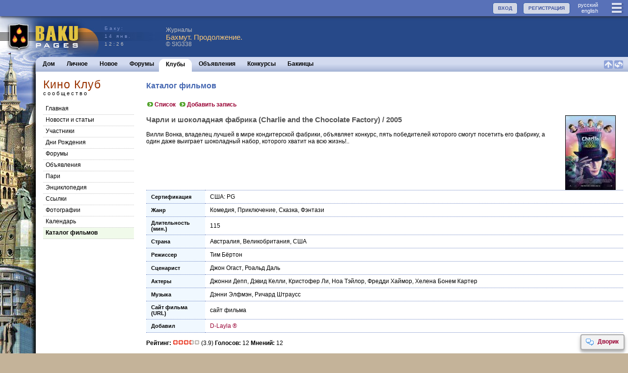

--- FILE ---
content_type: text/html; charset=utf-8
request_url: https://www.bakupages.com/ctg-show.php?id=1166&ctg_id=1&cmm_id=39
body_size: 9458
content:


<!DOCTYPE HTML PUBLIC "-//W3C//DTD HTML 4.01//EN" "http://www.w3.org/TR/html4/strict.dtd"><html><head><meta http-equiv="Content-Type" content="text/html; charset=utf-8"><meta name="viewport" content="width=device-width,initial-scale=1"><meta http-equiv="Content-language" Content="ru"><link rel="Shortcut Icon" href="/favicon.ico" type="image/x-icon"><link rel="icon" href="/favicon.ico" type="image/x-icon"><link rel="alternate" type="application/rss+xml" href="http://www.baku.ru/club/movie/blg3.xml" title="Кино Клуб"/><link rel="image_src" type="image/jpeg" href="http://www.bakupages.com/images/icon-facebook.gif" /><meta property="og:title" content="Каталог фильмов" /><meta property="og:description" content="Сообщество Кино Клуб на сайте http://www.Baku.Ru" />
<link href="//www.bakupages.com/apple-touch-icon.png" rel="apple-touch-icon" />
<link href="//www.bakupages.com/apple-touch-icon-76x76.png" rel="apple-touch-icon" sizes="76x76" />
<link href="//www.bakupages.com/apple-touch-icon-120x120.png" rel="apple-touch-icon" sizes="120x120" />
<link href="//www.bakupages.com/apple-touch-icon-152x152.png" rel="apple-touch-icon" sizes="152x152" />
<link href="//www.bakupages.com/apple-touch-icon-180x180.png" rel="apple-touch-icon" sizes="180x180" />
<link href="//www.bakupages.com/icon-hires.png" rel="icon" sizes="192x192" />
<link href="//www.bakupages.com/icon-normal.png" rel="icon" sizes="128x128" />

<link href="https://fonts.googleapis.com/css?family=Fira+Sans+Condensed|Ubuntu+Condensed" rel="stylesheet">

<title>Баку: Каталог фильмов / Кино Клуб / Международное сообщество бакинцев</title>
<meta NAME="KEYWORDS" CONTENT="Баку, Азербайджан, бакинские новости, новости из Баку, фотографии Баку, открытки Баку, бакинец, бакинцы, путеводитель по Баку, карты Азербайджана, план Баку, Литературный Азербайджан, Литература Азербайджана, новости Азербайджана, Карабах, Карабахский конфликт">
<meta NAME="DESCRIPTION" CONTENT="Информация о Баку и Азербайджане, включая новости, погоду, экономику, бизнес, политику, развлечения, культуру, историю и традиции"><script type="text/javascript" src="//ajax.googleapis.com/ajax/libs/jquery/3.1.0/jquery.min.js"></script><link REL="STYLESHEET" HREF="/css/main.min.css?v=40"><link REL="STYLESHEET" HREF="/css/common.min.css?v=40"><script type="text/javascript" src="/js/bp.all.min.js?v=43"></script><script type="text/javascript" src="/js/intercom.min.js?v=43"></script>



<script type="text/javascript">

try{
	if(localStorage){

	} else {

	}
} catch(err)
  {

  }

$(document).ready(function() {
	//setMiniInfo('chtp');
	//$("img").lazyload();


	 //scroll_rating(Math.floor(Math.random()*5));
	if(top.location.href!=location.href){
		top.location.href=location.href;
	}




});
var scroll_t;
var i_scroll=-1;
var i_scroll_l=0;



function playThis(n){
		var mw=window.open('http://www.radiobaku.com/radio/play.php?id='+n,'play','height=440,width=790,scrollbars=yes,status=yes');
		mw.focus();
		return false;
	}

	function toggle_sign_in(name,obj){
        if(mobile>0){
            pulldown(name);
        } else {
            if($('#'+name+'List').is(':visible')){
                menu('','hide');
            } else {
                menu(name,'show',obj)
            }
        }
    }

function scroll_rating(n){
		var c=i_scroll_l;
		if(n==null) n=0;
		if(n<2){

			i_scroll++;
			if(i_scroll>5) i_scroll=0;
			i_scroll_l=i_scroll;
			var n=i_scroll;

		} else {
			i_scroll_l=n;
		}


		$('#rtn'+c).slideUp()

		$('#rtn'+n).slideDown();
		scroll_t=setTimeout ( "scroll_rating()", 15000-1000*n );


	}
function setMiniInfo(box){

	$('#bb').css('height','0');
//	$('#bbb').css('height','150px');
//	$('#'+box+'-main').css('height','110px');
}

</script>
<style>
.pg-imp {
	background-color: #d9a457 !important;
}
	#onlineinfo{

	}





</style><script type="text/javascript">var swfu,menu_t=0,menu_last='',whatL=0,noreplyL=0,delL=0, bkmL=0, lang="ru",dlvs=0,browser=0,edit_type='';var mobile=0;var cmm_id=39;var usp_id=0;var usr_id=0;var cht_id=0; var jumpToNew=0;var menu_id2=140;var rpage="";var usr_service=0;var usr_font='12';usr_gender='';var r_clubs=0;var r_links=0;usr_status_param='1';var s3_site='assets.bakupages.com';var fixed_bars=1;;var load_id="";</script></head><body marginheight="0" topmargin="0"><a name="TOP"></a><div id=did></div><div id="modal-overlay"></div><div id="confirm"><div id="conf-header"><div id="conf-title"></div></div><div id="conf-body"></div><div id="conf-btn"><button id="conf-yes" onclick="confirmAction('yes')"></button><button id="conf-no" onclick="confirmAction('cancel')"></button></div></div><span id="bp-tip-top" class="icons tip-icons"></span><span id="bp-tip-bottom" class="icons tip-icons"></span><div id="bpTip"  onmouseover="bpTipStatus('clear')"  onmouseout="bpTipStatus('hide')"><div id="bpTipC" style="margin:5px;width:200px;min-height:200px;overflow:auto;background-color:#d3d9ef;padding:5px"></div></div><div id="menuLoader" style="display:none"><img src="//d1hkcfvjiw6nb1.cloudfront.net/images/loading-menu1.gif" border=0 width=16 height=16 alt="loading"></div><div id="menuLoader2" style="display:none"><img src="//d1hkcfvjiw6nb1.cloudfront.net/images/loading-menu2.gif" border=0 width=16 height=11 alt="loading"></div><div id=bw1 style="display:none" class=bw><div id=bwhd1></div><div id=bwfd1><iframe frameBorder=0 hspace="0" src="" id="bwf1" name="bwf1"></iframe></div><div id=bwft1></div></div>
<div id=bw2 style="display:none" class=bw><div id=bwhd2></div><div id=bwfd2><iframe frameBorder=0 hspace="0" src="" id="bwf2" name="bfw2"></iframe></div><div id=bwft2></div></div><div id="tb-top" class="noPrint"><a href="/main.php" class="logo"></a><div class="item3" id="menuall"><a href="javascript:void(0)" onclick="toggle_sign_in('userMenu',this)" class="icons33 lines"></a></div><div class="item4" id="language" style="margin:2px 20px 0 5px"><a href="javascript:void(0)" onclick="changeLang('ru');return false;" class="itemlink4">руccкий</a><br /><a href="javascript:void(0)" onclick="changeLang('en');return false;" class="itemlink4">english</a></div><div class="item4 item"><a href="/usr-check.php" class="button">РЕГИСТРАЦИЯ</a></div><div class="item4 item"><a href="javascript:void(0)" onclick="toggle_sign_in('login',this)" class="button">ВХОД</a></div></div><div id="menu-top"  onmouseover="menu('','clear')"><div class="menu-panel" ><div id="loginList" class="menu-panel1" style="position:relative;display:none"><form action="/usr-logon-page.php?c=2&853x1768379185&lang=ru&d=www.bakupages.com" method="POST" style="display:inline" target="_top" id=bploginform name=bploginform onsubmit="loginSubmit()"><input type=hidden name=gp value="cmm-main.php?id=39"><input type="hidden" name="paging57O24695O1768379185" value="2927194O181030O57449">
<table border=0 cellspacing=0 cellpadding=5><tr><td><b>Логин: </b></td><td><input type="text" name="username" style="width:120px" class=field value="" autocomplete="off"></td></tr><tr><td><b>Пароль: </b></td><td><input type=password name="password"  style="width:120px"  size=4 class=field></td></tr><tr><td>&nbsp;</td><td style="text-align:left"><input type=checkbox name="alogin"  style=""  size=4 value="1" checked > Запомнить</td></tr><tr><td>&nbsp;</td><td><input type=submit  style="width:120px" class=button name=sysaction value="Войти"></td></tr></table><br /></form><div class=""><a href="/usr-password.php"  class="link1a"><img src="//d1hkcfvjiw6nb1.cloudfront.net/images/btn1.gif" border=0 width=17 height=11>Получить забытый пароль</a>&nbsp;<br /></div><div  style="margin-top:15px">Не выбирайте "запомнить", если это не Ваш компьютер или этот компьютер используют другие пользователи.</div></div><div id="userMenuList" class="menu-panel1" style="display:none;position:relative" ><div class="menu-link"><a href="javascript:void(0)" onclick="changeLang('ru');return false;" class="link1">руccкий</a> | <a href="javascript:void(0)" onclick="changeLang('en');return false;" class="link1">english</a></div><div class="menu-link"><a href="/pages/baku/bakupages_ru.php"  class="link1a"><img src="//d1hkcfvjiw6nb1.cloudfront.net/images/btn1.gif" border=0 width=17 height=11>О проекте</a>&nbsp;</div><div class="menu-link"><a href="/contact-us.php"  class="link1a"><img src="//d1hkcfvjiw6nb1.cloudfront.net/images/btn1.gif" border=0 width=17 height=11>Наши контакты</a>&nbsp;</div><a href="/usr-logon-page.php"  class="link1a"><img src="//d1hkcfvjiw6nb1.cloudfront.net/images/btn1.gif" border=0 width=17 height=11>Вход</a>&nbsp;<br /></div></div><div class="control" onclick="pulldown()"><span class="icons18 close-blue"></span>закрыть </div></div>


<div id="logo-bg">


<a href="/main.php" id="logo1" title="Baku Pages Home"></a><div id="logo2"><div style="color:#8196CF;">Баку: <br />14 янв.</div>12:26</div><div ><div style="float:left;margin:10px 10px 0 0;"><div style="display: flex;align-items:center;width:420px;height:60px;min-height:65px;cursor: pointer;" onclick="location.href='/blg-list.php?id=117349&s=1&blg_id=4&cmm_id=0&usp_id=982199'" ><div style=""><div class="fline" style="color:#c0c0c0" >Журналы</div><div style="font-size:15px;font-weight:normal;color:#F8C778;line-height:15px" >Бахмут. Продолжение.</div><div class="sfline1"  style="color:#c0c0c0">©&nbsp;SIG338</div></div></div ></div></div></div>

<div id="colage"><div id="colage-page">
<div id="menu" class="noPrint"><div id="menu-inner">


<div id="menu-mobile" style="display:none"><div class="content"><div class="menu-link"><a href="/frm-list.php?tab=1"  class="link1a"><img src="//d1hkcfvjiw6nb1.cloudfront.net/images/btn1.gif" border=0 width=17 height=11>Форумы</a>&nbsp;</div><div class="menu-link"><a href="/baku-clubs.php"  class="link1a"><img src="//d1hkcfvjiw6nb1.cloudfront.net/images/btn1.gif" border=0 width=17 height=11>Клубы</a>&nbsp;</div><div class="menu-link"><a href="/cls-list.php"  class="link1a"><img src="//d1hkcfvjiw6nb1.cloudfront.net/images/btn1.gif" border=0 width=17 height=11>Объявления</a>&nbsp;</div><div class="menu-link"><a href="/contests.php"  class="link1a"><img src="//d1hkcfvjiw6nb1.cloudfront.net/images/btn1.gif" border=0 width=17 height=11>Конкурсы</a>&nbsp;</div><div class="menu-link"><a href="/baku-people.php"  class="link1a"><img src="//d1hkcfvjiw6nb1.cloudfront.net/images/btn1.gif" border=0 width=17 height=11>Бакинцы</a>&nbsp;</div></div></div>		<div id="menu1">

<div class="menu-r"><a href="#TOP" class="menu-top-link"><img src="//d1hkcfvjiw6nb1.cloudfront.net/images/icn-sq-top1.gif" width="18" height="17" border=0 alt="Перейти к началу"></a> <a href="javascript:page_reload('.menu-top-ref')"  class="menu-top-ref"><img src="//d1hkcfvjiw6nb1.cloudfront.net/images/icn-sq-refresh1.gif" width="18" height="17" border=0 alt="Обновить страницу"></a></div><div class="menu-off"  id="menu-count0"><a href="/main.php" onclick="setMenuLoader(0)">Дом</a></div><div class="menu-off"  id="menu-count1"><a href="/usp-main.php" onclick="setMenuLoader(1)">Личное</a></div><div class="menu-off"  id="menu-count2"><a href="/updates.php" onclick="setMenuLoader(2)">Новое</a></div><div class="menu-off"  id="menu-count3"><a href="/frm-list.php?tab=1" onclick="setMenuLoader(3)">Форумы</a></div><div class="menu-on1" id="menu-count4"><a href="/baku-clubs.php">Клубы</a></div><div class="menu-on2"></div><div class="menu-off"  id="menu-count5"><a href="/cls-list.php" onclick="setMenuLoader(5)">Объявления</a></div><div class="menu-off"  id="menu-count6"><a href="/contests.php" onclick="setMenuLoader(6)">Конкурсы</a></div><div class="menu-off"  id="menu-count7"><a href="/baku-people.php" onclick="setMenuLoader(7)">Бакинцы</a></div><div class="menu-off" id="menu-more"  style="display:none"  ><span class="icons18 dots" onclick="showMenuMore()"></span></div>

		</div>
	</div>
</div>
<script type="text/javascript">var menu_id1=4;</script><div id="content" style="min-height:400px"><div id="page-nav-control"><div class="control" onclick="toggleLeftColumn()" ><span class="icons18 lines-white"></span></div><div class="title"   ><div class="page-title" onclick="location.href='cmm-main.php?id=39'">Кино Клуб</div><div class="page-title-line">сообщество</div></div></div><div class="outer"><div class="page-nav"><div class="page-title">Кино Клуб</div><div class="page-title-line">сообщество</div><div class="page-menu"><a href="cmm-main.php?cmm_id=39&id=39" id="menu2-10">Главная</a><a href="blg-list.php?blg_id=3&cmm_id=39" id="menu2-20">Новости и статьи</a><a href="cmm-usr.php?cmm_id=39&id=39" id="menu2-30">Участники</a><a href="cmm-usr-dob.php?cmm_id=39&id=39" id="menu2-40">Дни Рождения</a><a href="cmm-frm.php?cmm_id=39&id=39" id="menu2-60">Форумы</a><a href="cls-list.php?t=cmm&cmm_id=39" id="menu2-70">Объявления</a><a href="bet-list.php?cmm_id=39" id="menu2-80">Пари</a><a href="enc-list.php?cmm_id=39" id="menu2-90">Энциклопедия</a><a href="lnk-list.php?cmm_id=39" id="menu2-100">Cсылки</a><a href="cmm-pht-list.php?cmm_id=39" id="menu2-110">Фотографии</a><a href="cld-list.php?t=cmm&cmm_id=39" id="menu2-120">Календарь</a><a href="ctg-list.php?id=1&t=cmm&cmm_id=39" id="menu2-140">Каталог фильмов</a></div></div><div id="page-content" class="page-content"><div id="page-inner" class="page-inner"><h1>Каталог фильмов</h1><div class="action-area"><a href="ctg-list.php?id=1&cmm_id=39"  class="link1a"><img src="//d1hkcfvjiw6nb1.cloudfront.net/images/btn1.gif" border=0 width=17 height=11>Список</a>&nbsp; <a href="ctg-edit.php?ctg_id=1&usp_id=0&cmm_id=39"  class="link1a"><img src="//d1hkcfvjiw6nb1.cloudfront.net/images/btn1.gif" border=0 width=17 height=11>Добавить запись</a>&nbsp; </div><img src="catalog/1tn/1166.jpg" align=right hspace=15 border=1><h2 style="margin-bottom:15px">Чарли и шоколадная фабрика (Charlie and the Chocolate Factory) / </b>2005</h2><div class="instructions">Вилли Вонка, владелец лучшей в мире кондитерской фабрики, объявляет конкурс, пять победителей которого смогут посетить его фабрику, а один даже выиграет шоколадный набор, которого хватит на всю жизнь!.. </div><table cellpadding=0 cellspacing=0 border=0 width="100%"><tr><td class="tabline1-top" width="100px"><b>Сертификация</td><td class="tabline-top-end"><a href="ctg-list.php?id=1&dic_id=43&att_id=8&cmm_id=39">США: PG</a></td></tr><tr><td class="tabline1"><b>Жанр</td><td class="tabline-end"><a href="ctg-list.php?id=1&dic_id=3&att_id=2&cmm_id=39">Комедия</a>, <a href="ctg-list.php?id=1&dic_id=2&att_id=2&cmm_id=39">Приключение</a>, <a href="ctg-list.php?id=1&dic_id=17&att_id=2&cmm_id=39">Сказка</a>, <a href="ctg-list.php?id=1&dic_id=16&att_id=2&cmm_id=39">Фэнтази</a></td></tr><tr><td class="tabline1"><b>Длительность (мин.)</td><td class="tabline-end"><a href="ctg-list.php?id=1&dic_id=208&att_id=5&cmm_id=39">115</a></td></tr><tr><td class="tabline1"><b>Страна</td><td class="tabline-end"><a href="ctg-list.php?id=1&dic_id=39&att_id=6&cmm_id=39">Австралия</a>, <a href="ctg-list.php?id=1&dic_id=34&att_id=6&cmm_id=39">Великобритания</a>, <a href="ctg-list.php?id=1&dic_id=30&att_id=6&cmm_id=39">США</a></td></tr><tr><td class="tabline1"><b>Режиссер</td><td class="tabline-end"><a href="ctg-list.php?id=1&dic_id=542&att_id=1&cmm_id=39">Тим Бёртон</a></td></tr><tr><td class="tabline1"><b>Сценарист</td><td class="tabline-end"><a href="ctg-list.php?id=1&dic_id=3201&att_id=7&cmm_id=39">Джон Огаст</a>, <a href="ctg-list.php?id=1&dic_id=3234&att_id=7&cmm_id=39">Роальд Даль</a></td></tr><tr><td class="tabline1"><b>Актеры</td><td class="tabline-end"><a href="ctg-list.php?id=1&dic_id=750&att_id=4&cmm_id=39">Джонни Депп</a>, <a href="ctg-list.php?id=1&dic_id=2552&att_id=4&cmm_id=39">Дэвид Келли</a>, <a href="ctg-list.php?id=1&dic_id=9061&att_id=4&cmm_id=39">Кристофер Ли</a>, <a href="ctg-list.php?id=1&dic_id=6418&att_id=4&cmm_id=39">Ноа Тэйлор</a>, <a href="ctg-list.php?id=1&dic_id=3235&att_id=4&cmm_id=39">Фредди Хаймор</a>, <a href="ctg-list.php?id=1&dic_id=3043&att_id=4&cmm_id=39">Хелена Бонем Картер</a></td></tr><tr><td class="tabline1"><b>Музыка</td><td class="tabline-end"><a href="ctg-list.php?id=1&dic_id=1907&att_id=9&cmm_id=39">Дэнни Элфмэн</a>, <a href="ctg-list.php?id=1&dic_id=3236&att_id=9&cmm_id=39">Ричард Штраусс</a></td></tr><tr><td class="tabline1"><b>Сайт фильма (URL)</td><td class="tabline-end"><a href="http://www.chocolatefactorymovie.co.uk/" target="_blank">сайт фильма</a><tr><td  class="tabline1"><b>Добавил</td><td class="tabline-end"><a href="javascript:su(31325);" class="user" rev="31325|D-Layla">D-Layla&nbsp;&#174;</a></td></tr></table><br /><b>Рейтинг:</b> <img src="/images/st2.gif" width=11 height=11 border=0><img src="/images/st2.gif" width=11 height=11 border=0><img src="/images/st2.gif" width=11 height=11 border=0><img src="/images/st3.gif" width=11 height=11 border=0><img src="/images/st1.gif" width=11 height=11 border=0> (3.9)  <b>Голосов:</b> 12 <b>Мнений:</b> 12  <br /><br /><a href="ctg-show.php?v=1&id=1166&ctg_id=1&cmm_id=39"  class="link1a"><img src="//d1hkcfvjiw6nb1.cloudfront.net/images/btn1.gif" border=0 width=17 height=11>Проголосовать</a>&nbsp; <a href="ctg-show.php?r=1&id=1166&ctg_id=1&cmm_id=39"  class="link1a"><img src="//d1hkcfvjiw6nb1.cloudfront.net/images/btn1.gif" border=0 width=17 height=11>Опубликовать Ваше мнение</a>&nbsp;<br /><br /><table border=0 width="100%" cellpadding=0 cellspacing=0><tr><td><form method=POST action="ctg-show.php" name=form1 id=form1><input type=hidden name=cmm_id value=39><input type=hidden name=ctg_id value=1><input type=hidden name=id value=1166><div class="blog-intro"></div><div class="blog-post-item"><div class="blog-post"><div class="date">ноябрь 24, 2011 22:49</div><div class="sub-title" style="margin-bottom:10px;"><img src="/images/st2.gif" width=11 height=11 border=0><img src="/images/st2.gif" width=11 height=11 border=0><img src="/images/st2.gif" width=11 height=11 border=0><img src="/images/st2.gif" width=11 height=11 border=0><img src="/images/st2.gif" width=11 height=11 border=0> (5)  <span class="author"><a href="javascript:su(47833);" class="user" rev="47833|Fidashechka">Fidashechka&nbsp;&#174;</a></span></div><div class="body">Потрясающе добрая красивая вкусная сказка :-) очень понра :)</div></div></div><div class="blog-post-item"><div class="blog-post"><div class="date">февраль 23, 2009 22:58</div><div class="sub-title" style="margin-bottom:10px;"><img src="/images/st2.gif" width=11 height=11 border=0><img src="/images/st2.gif" width=11 height=11 border=0><img src="/images/st2.gif" width=11 height=11 border=0><img src="/images/st2.gif" width=11 height=11 border=0><img src="/images/st1.gif" width=11 height=11 border=0> (4)  <span class="author"><span class="user-anon">Alik25</span></span></div><div class="body">попался фильм по телеку, посмотрел...красочно</div></div></div><div class="blog-post-item"><div class="blog-post"><div class="date">декабрь 28, 2008 00:21</div><div class="sub-title" style="margin-bottom:10px;"><img src="/images/st2.gif" width=11 height=11 border=0><img src="/images/st2.gif" width=11 height=11 border=0><img src="/images/st2.gif" width=11 height=11 border=0><img src="/images/st1.gif" width=11 height=11 border=0><img src="/images/st1.gif" width=11 height=11 border=0> (3)  <span class="author"><span class="user-anon">Tatoolya</span></span></div><div class="body">Красочный фильм, да и Деппа я люблю,, но восторга не вызвал.</div></div></div><div class="blog-post-item"><div class="blog-post"><div class="date">июль 5, 2007 13:19</div><div class="sub-title" style="margin-bottom:10px;"><img src="/images/st2.gif" width=11 height=11 border=0><img src="/images/st2.gif" width=11 height=11 border=0><img src="/images/st2.gif" width=11 height=11 border=0><img src="/images/st2.gif" width=11 height=11 border=0><img src="/images/st2.gif" width=11 height=11 border=0> (5)  <span class="author"><a href="javascript:su(31043);" class="user" rev="31043|Fedotik">Fedotik&nbsp;&#174;</a></span></div><div class="body">Сказка оригинальная, ни на что не похожая. Песни даже в переводе звучат здорово. Дочка после просмотра перестала просить жевательную резинку ))</div></div></div><div class="blog-post-item"><div class="blog-post"><div class="date">май 2, 2006 01:00</div><div class="sub-title" style="margin-bottom:10px;"><img src="/images/st2.gif" width=11 height=11 border=0><img src="/images/st2.gif" width=11 height=11 border=0><img src="/images/st2.gif" width=11 height=11 border=0><img src="/images/st2.gif" width=11 height=11 border=0><img src="/images/st2.gif" width=11 height=11 border=0> (5)  <span class="author"><a href="javascript:su(112024);" class="user" rev="112024|Orangevy">Orangevy&nbsp;&#174;</a></span></div><div class="body">Красивый, согревающий душу фильм.  Джонни и Чарли - уникальный дуэт, который играет уже не в первый раз.</div></div></div><div class="blog-post-item"><div class="blog-post"><div class="date">февраль 20, 2006 18:28</div><div class="sub-title" style="margin-bottom:10px;"><img src="/images/st2.gif" width=11 height=11 border=0><img src="/images/st2.gif" width=11 height=11 border=0><img src="/images/st2.gif" width=11 height=11 border=0><img src="/images/st1.gif" width=11 height=11 border=0><img src="/images/st1.gif" width=11 height=11 border=0> (3)  <span class="author"><a href="javascript:su(84388);" class="user" rev="84388|AH">AH&nbsp;&#174;</a></span></div><div class="body">Первая половина фильма очень хороша, а вторая...
Самый лучший актер фильма - мальчик, играющий Чарли.</div></div></div><div class="blog-post-item"><div class="blog-post"><div class="date">январь 9, 2006 02:28</div><div class="sub-title" style="margin-bottom:10px;"><img src="/images/st2.gif" width=11 height=11 border=0><img src="/images/st2.gif" width=11 height=11 border=0><img src="/images/st1.gif" width=11 height=11 border=0><img src="/images/st1.gif" width=11 height=11 border=0><img src="/images/st1.gif" width=11 height=11 border=0> (2)  <span class="author"><a href="javascript:su(28934);" class="user" rev="28934|DrAibolit">DrAibolit&nbsp;&#174;</a></span></div><div class="body">полная ерунда, кроме зрительного ряда и деппа смотрерть не что-&gt; клише и пустота.....</div></div></div><div class="blog-post-item"><div class="blog-post"><div class="date">декабрь 18, 2005 11:40</div><div class="sub-title" style="margin-bottom:10px;"><img src="/images/st2.gif" width=11 height=11 border=0><img src="/images/st2.gif" width=11 height=11 border=0><img src="/images/st2.gif" width=11 height=11 border=0><img src="/images/st2.gif" width=11 height=11 border=0><img src="/images/st1.gif" width=11 height=11 border=0> (4)  <span class="author"><a href="javascript:su(13834);" class="user" rev="13834|sasha_ravin">sasha_ravin&nbsp;&#174;</a></span></div><div class="body">Фильм, конечно впечатляет, тем более что был просмотрен на экране неворятных размеров в IMAX-е. А это, знаете ли, две большие разницы :)
Сказка так себе, но оформление офигительное, как визуальное, так и сюжетное.</div></div></div><div class="blog-post-item"><div class="blog-post"><div class="date">декабрь 12, 2005 19:40</div><div class="sub-title" style="margin-bottom:10px;"><img src="/images/st2.gif" width=11 height=11 border=0><img src="/images/st2.gif" width=11 height=11 border=0><img src="/images/st2.gif" width=11 height=11 border=0><img src="/images/st1.gif" width=11 height=11 border=0><img src="/images/st1.gif" width=11 height=11 border=0> (3)  <span class="author"><span class="user-anon">ken_12</span></span></div><div class="body">Депп рождён чтобы вытаскивать фильмы Бартона...</div></div></div><div class="blog-post-item"><div class="blog-post"><div class="date">декабрь 12, 2005 02:52</div><div class="sub-title" style="margin-bottom:10px;"><img src="/images/st2.gif" width=11 height=11 border=0><img src="/images/st2.gif" width=11 height=11 border=0><img src="/images/st2.gif" width=11 height=11 border=0><img src="/images/st2.gif" width=11 height=11 border=0><img src="/images/st1.gif" width=11 height=11 border=0> (4)  <span class="author"><a href="javascript:su(12143);" class="user" rev="12143|LenaK">LenaK&nbsp;&#174;</a></span></div><div class="body">Очень неплохой фильм, хотя сама история мне совсем не нравится. Депп замечательный, как всегда.</div></div></div><div class="blog-post-item"><div class="blog-post"><div class="date">декабрь 11, 2005 21:45</div><div class="sub-title" style="margin-bottom:10px;"><img src="/images/st2.gif" width=11 height=11 border=0><img src="/images/st2.gif" width=11 height=11 border=0><img src="/images/st2.gif" width=11 height=11 border=0><img src="/images/st2.gif" width=11 height=11 border=0><img src="/images/st2.gif" width=11 height=11 border=0> (5)  <span class="author"><a href="javascript:su(22813);" class="user" rev="22813|well">well&nbsp;&#174;</a></span></div><div class="body">Красочный,добрый, по-настоящему душевный фильм.</div></div></div><div class="blog-post-item"><div class="blog-post"><div class="date">декабрь 10, 2005 15:20</div><div class="sub-title" style="margin-bottom:10px;"><img src="/images/st2.gif" width=11 height=11 border=0><img src="/images/st2.gif" width=11 height=11 border=0><img src="/images/st2.gif" width=11 height=11 border=0><img src="/images/st2.gif" width=11 height=11 border=0><img src="/images/st1.gif" width=11 height=11 border=0> (4)  <span class="author"><a href="javascript:su(31325);" class="user" rev="31325|D-Layla">D-Layla&nbsp;&#174;</a></span></div><div class="body">Как всегда гениальный Депп вытянул на себе всю картину. Здесь он просто неподражаем.<br />
Фильм напоминает поучительную сказку с элементами некой жестокости и чёрного юмора, но в то же время очень яркую и &quot;вкусную&quot;<br />
</div></div></div></form></td></tr></table><div class="left-link"><div class=btn10><div class=l><a href="ctg-discuss.php?ctg_id=1&id=1166&cmm_id=39"  target="_self"><IMG height=24 width=28 src="//d1hkcfvjiw6nb1.cloudfront.net/images/btn-write-s.gif" border=0 alt="link"></a></div><div class=text  style="width:160px"><a href="ctg-discuss.php?ctg_id=1&id=1166&cmm_id=39"  target="_self">обсудить на форумах</a></div><div class=l><IMG height=24 width=4 src="//d1hkcfvjiw6nb1.cloudfront.net/images/btn-link-e.gif" border=0></div></div></div><div class="clear"></div><div class=disclaimer>ОТКАЗ ОТ ОТВЕТСТВЕННОСТИ: BakuPages.com (Baku.ru) не несет ответственности за содержимое этой страницы. BakuPages.com не представляет сайты на которые указаны ссылки и не несет ответственности за их содержание. Указание ссылки на сайт не означает, что BakuPages.com одобряет или поддерживает деятельность сайта. Все товарные знаки и торговые марки, упомянутые на этой странице, а также названия продуктов и предприятий, сайтов, изданий и газет и т.д., являются собственностью их владельцев. </div><div id="buttons-fixed"><a href="javascript:si('dvorik.php?nd=1','Дворик');" class="icon-link"><span class="icon discussit"></span>Дворик</a></div><br /></div></div><div class="clear"></div></div></div><div class="sponsors"><div ><div ><div style="display: flex;align-items:center;width:300px;height:60px;min-height:65px;cursor: pointer;margin: 0 0 0 10px" onclick="location.href='/blg-list.php?id=117345&s=1&blg_id=4&cmm_id=0&usp_id=982199'" ><div style=""><div class="fline" style="color:#000" >Журналы</div><div style="font-size:15px;font-weight:bold;line-height:15px" >Бахмут. Преамбула</div><div class="sfline1"  style="color:#000">©&nbsp;SIG338</div></div></div ></div></div></div><div class="copyright-m">© 1998-2026 Baku Pages&trade;. Все&nbsp;права&nbsp;защищены &nbsp;&nbsp;&#8226;&nbsp;&nbsp;<a href="/tos.php" class=copyright>Условия</a>&nbsp;&nbsp;&#8226;  <a href="/privacy.php" class=copyright>Конфиденциальность</a>&nbsp;&nbsp;&#8226;&nbsp; <a href="/contact-us.php" class=copyright>Контакты</a></div></div></div>
<script type="text/javascript">
var gaJsHost = (("https:" == document.location.protocol) ? "https://ssl." : "http://www.");
document.write(unescape("%3Cscript src='" + gaJsHost + "google-analytics.com/ga.js' type='text/javascript'%3E%3C/script%3E"));
</script>
<script type="text/javascript">
try {
var pageTracker = _gat._getTracker("UA-10423524-1");
pageTracker._trackPageview();
} catch(err) {}</script>
</body>
</html>
